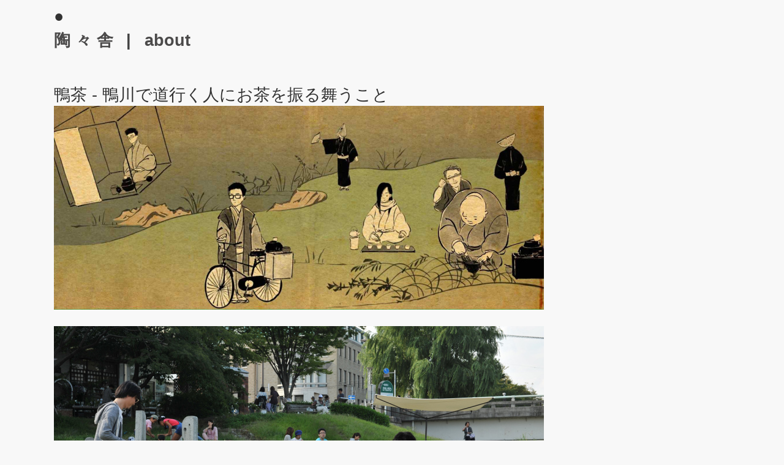

--- FILE ---
content_type: text/html; charset=UTF-8
request_url: https://totousha.com/kamocha/
body_size: 3443
content:
<!DOCTYPE html>
<!--[if lt IE 7 ]> <html class="ie ie6 ie-old"> <![endif]-->
<!--[if IE 7 ]>    <html class="ie ie7 ie-old"> <![endif]-->
<!--[if IE 8 ]>    <html class="ie ie8"> <![endif]-->
<!--[if IE 9 ]>    <html class="ie ie9"> <![endif]-->
<!--[if (gt IE 9)|!(IE)]><!--> <html id="html"> <!--<![endif]-->
  <head>
  <meta charset="UTF-8">
    <meta name="keywords" content="tea ceremony">
  <meta name="description" content="Personal portfolio built with Berta">
  <meta name="author" content="">
  <meta property="og:site_name" content="">
  <meta property="og:title" content="陶 々 舎 / kamocha">
  <meta property="og:description" content="Personal portfolio built with Berta">
  <meta property="og:url" content="https://totousha.com/kamocha/">
      <meta name="robots" content="noindex, nofollow">
    
  <title>陶 々 舎 / kamocha</title>
  <script type="application/ld+json">
    {
      "@context" : "https://schema.org",
      "@type" : "WebSite",
      "name" : "",
      "url" : "https://totousha.com"
    }
  </script>
      <link rel="icon" type="image/x-icon" href="https://totousha.com/storage/media/3.ico">
          <link rel="stylesheet" href="/engine/css/frontend.min.css?v2.7.1">
      <link rel="stylesheet" href="/_templates/default/style.css?v2.7.1">
      <link rel="stylesheet" href="/_templates/default/style.css.php?1769036102&amp;v2.7.1">
            
  <script>
    var bertaGlobalOptions = {"templateName":"default","environment":"site","backToTopEnabled":"no","slideshowAutoRewind":"no","sectionType":"default","gridStep":"10","galleryFullScreenBackground":"black","galleryFullScreenImageNumbers":"no","paths":{"engineRoot":"\/engine\/","engineABSRoot":"\/engine\/","siteABSMainRoot":"\/","siteABSRoot":"\/","template":"\/_templates\/default\/","site":""},"i18n":{"create new entry here":"create new entry here","create new entry":"create new entry"}};
  </script>
      <script src="/engine/js/frontend.min.js?v2.7.1"></script>
      <script src="/_templates/default/default.js?v2.7.1"></script>
  </head>

  <body class="xContent-kamocha xSectionType-default" id="body">
    
    <div id="allContainer">
      <div id="contentContainer">
        <div id="sitesMenu">
          
        </div>
        <div id="siteHeader">
          <h1>
            <a href="/">●</a>
      </h1>

        </div>
        <div id="additionalTextBlock">
          <div id="additionalText" style="left:20px;top:560px;">
        <p><a href="https://www.facebook.com/pages/陶々舎/207613449418659" target="_blank">&nbsp;</a></p>
  </div>

        </div>
        <div id="sectionsMenu">
          <nav class="bt-sections-menu">
	<a href="#" id="menuToggle">
		<span></span>
	</a>
	<ul>
					<li>
				<a href="/_-6">陶 々 舎</a>
							</li>
					<li>
				<a href="/about">about</a>
							</li>
			</ul>

	</nav>

        </div>
        <ol id="pageEntries" class="xEntriesList xSection-kamocha">
          <li id="entry-2" class="entry xEntry clearfix xEntryId-2 xSection-kamocha">
  

<h2><span class="xEditable xProperty-title xCaption-entry&nbsp;title">鴨茶 - 鴨川で道行く人にお茶を振る舞うこと</span></h2>


  <div class="xGalleryContainer xGalleryHasImages xGalleryType-column">
      <div class="xGallery" style="width: 800px;height: 333px" >

                        <div class="xGalleryItem xGalleryItemType-image xImgIndex-1" style="width: 800px; height: 333px">
            <img src="/storage/media/kamocha2/_800x333_att-5y7mcryvhfuu2lrhyofa4e6zpb2zp5wxd33hjwfpwg8.jpeg" width="800" height="333" srcset="/storage/media/kamocha2/_800x333_att-5y7mcryvhfuu2lrhyofa4e6zpb2zp5wxd33hjwfpwg8.jpeg 1x, /storage/media/kamocha2/_1600x665_att-5y7mcryvhfuu2lrhyofa4e6zpb2zp5wxd33hjwfpwg8.jpeg 2x" alt="">
            <div class="xGalleryImageCaption"></div>
          </div>
              
          </div>

    <ul class="xGalleryNav" style="display:none">
              <li>
          <a href="/storage/media/kamocha2/_800x333_att-5y7mcryvhfuu2lrhyofa4e6zpb2zp5wxd33hjwfpwg8.jpeg" target="_blank" class="xType-image xVideoHref- xAutoPlay-0 xOrigHref-/storage/media/kamocha2/att-5y7mcryvhfuu2lrhyofa4e6zpb2zp5wxd33hjwfpwg8.jpeg xW-800 xH-333 xImgIndex-1" data-original-src="/storage/media/kamocha2/att-5y7mcryvhfuu2lrhyofa4e6zpb2zp5wxd33hjwfpwg8.jpeg" data-original-width="1686" data-original-height="701" data-mobile-src="/storage/media/kamocha2/_1400x582_att-5y7mcryvhfuu2lrhyofa4e6zpb2zp5wxd33hjwfpwg8.jpeg" data-mobile-width="1400" data-mobile-height="582" data-srcset="/storage/media/kamocha2/_800x333_att-5y7mcryvhfuu2lrhyofa4e6zpb2zp5wxd33hjwfpwg8.jpeg 1x, /storage/media/kamocha2/_1600x665_att-5y7mcryvhfuu2lrhyofa4e6zpb2zp5wxd33hjwfpwg8.jpeg 2x">
            <span>1</span>
          </a>
          <div class="xGalleryImageCaption"></div>
        </li>
              <li>
          <a href="/storage/media/kamocha2/_800x532_20151012_074750.jpg" target="_blank" class="xType-image xVideoHref- xAutoPlay-0 xOrigHref-/storage/media/kamocha2/20151012_074750.jpg xW-800 xH-532 xImgIndex-2" data-original-src="/storage/media/kamocha2/20151012_074750.jpg" data-original-width="1024" data-original-height="681" data-mobile-src="/storage/media/kamocha2/20151012_074750.jpg" data-mobile-width="1024" data-mobile-height="681">
            <span>2</span>
          </a>
          <div class="xGalleryImageCaption"></div>
        </li>
          </ul>
  </div>









</li>
<li id="entry-8" class="entry xEntry clearfix xEntryId-8 xSection-kamocha">
  



  <div class="xGalleryContainer xGalleryHasImages xGalleryType-pile">
      <div class="xGallery" style="width: 800px;height: 532px" >

                        <div class="xGalleryItem xGalleryItemType-image xImgIndex-1" style="width: 800px; height: 532px">
            <img src="/storage/media/kamocha8/_800x532_dairik-dsc_3090.jpg" width="800" height="532" alt="">
            <div class="xGalleryImageCaption"></div>
          </div>
              
          </div>

    <ul class="xGalleryNav" style="display:none">
              <li>
          <a href="/storage/media/kamocha8/_800x532_dairik-dsc_3090.jpg" target="_blank" class="xType-image xVideoHref- xAutoPlay-0 xOrigHref-/storage/media/kamocha8/dairik-dsc_3090.jpg xW-800 xH-532 xImgIndex-1" data-original-src="/storage/media/kamocha8/dairik-dsc_3090.jpg" data-original-width="1200" data-original-height="798" data-mobile-src="/storage/media/kamocha8/dairik-dsc_3090.jpg" data-mobile-width="1200" data-mobile-height="798">
            <span>1</span>
          </a>
          <div class="xGalleryImageCaption"></div>
        </li>
              <li>
          <a href="/storage/media/kamocha8/_800x532_dairik-dsc_3092.jpg" target="_blank" class="xType-image xVideoHref- xAutoPlay-0 xOrigHref-/storage/media/kamocha8/dairik-dsc_3092.jpg xW-800 xH-532 xImgIndex-2" data-original-src="/storage/media/kamocha8/dairik-dsc_3092.jpg" data-original-width="1200" data-original-height="798" data-mobile-src="/storage/media/kamocha8/dairik-dsc_3092.jpg" data-mobile-width="1200" data-mobile-height="798">
            <span>2</span>
          </a>
          <div class="xGalleryImageCaption"></div>
        </li>
          </ul>
  </div>
<div class="xGalleryContainer xGalleryHasImages xGalleryType-slideshow xSlideNumbersVisible-no">
      <div class="xGallery" style="width: 800px" >
      <div class="swiper-container">
        <div class="swiper-wrapper">
                      <div class="swiper-slide">
                              <div class="xGalleryItem xGalleryItemType-image xImgIndex-1" style="width: 800px; height: 532px">
                  <img src="/storage/media/kamocha8/_800x532_dairik-dsc_3090.jpg" width="800" height="532" alt="">
                  <div class="xGalleryImageCaption"></div>
                </div>
                          </div>
                      <div class="swiper-slide">
                              <div class="xGalleryItem xGalleryItemType-image xImgIndex-1" style="width: 800px; height: 532px">
                  <img src="/storage/media/kamocha8/_800x532_dairik-dsc_3092.jpg" width="800" height="532" alt="">
                  <div class="xGalleryImageCaption"></div>
                </div>
                          </div>
                  </div>

                  <div class="swiper-button-prev"></div>
          <div class="swiper-button-next"></div>
              </div>

          </div>

    <ul class="xGalleryNav">
              <li>
          <a href="/storage/media/kamocha8/_800x532_dairik-dsc_3090.jpg" target="_blank" class="xType-image xVideoHref- xAutoPlay-0 xOrigHref-/storage/media/kamocha8/dairik-dsc_3090.jpg xW-800 xH-532 xImgIndex-1" data-original-src="/storage/media/kamocha8/dairik-dsc_3090.jpg" data-original-width="1200" data-original-height="798" data-mobile-src="/storage/media/kamocha8/dairik-dsc_3090.jpg" data-mobile-width="1200" data-mobile-height="798">
            <span>1</span>
          </a>
          <div class="xGalleryImageCaption"></div>
        </li>
              <li>
          <a href="/storage/media/kamocha8/_800x532_dairik-dsc_3092.jpg" target="_blank" class="xType-image xVideoHref- xAutoPlay-0 xOrigHref-/storage/media/kamocha8/dairik-dsc_3092.jpg xW-800 xH-532 xImgIndex-2" data-original-src="/storage/media/kamocha8/dairik-dsc_3092.jpg" data-original-width="1200" data-original-height="798" data-mobile-src="/storage/media/kamocha8/dairik-dsc_3092.jpg" data-mobile-width="1200" data-mobile-height="798">
            <span>2</span>
          </a>
          <div class="xGalleryImageCaption"></div>
        </li>
          </ul>

    <div class="loader xHidden"></div>
  </div>









</li>
<li id="entry-1" class="entry xEntry clearfix xEntryId-1 xSection-kamocha">
  



  <div class="xGalleryContainer xGalleryHasImages xGalleryType-column">
      <div class="xGallery" style="width: 800px;height: 532px" >

                        <div class="xGalleryItem xGalleryItemType-image xImgIndex-1" style="width: 800px; height: 532px">
            <img src="/storage/media/kamocha1/_800x532_20151010_110341.jpg" width="800" height="532" alt="">
            <div class="xGalleryImageCaption"></div>
          </div>
              
          </div>

    <ul class="xGalleryNav" style="display:none">
              <li>
          <a href="/storage/media/kamocha1/_800x532_20151010_110341.jpg" target="_blank" class="xType-image xVideoHref- xAutoPlay-0 xOrigHref-/storage/media/kamocha1/20151010_110341.jpg xW-800 xH-532 xImgIndex-1" data-original-src="/storage/media/kamocha1/20151010_110341.jpg" data-original-width="1024" data-original-height="681" data-mobile-src="/storage/media/kamocha1/20151010_110341.jpg" data-mobile-width="1024" data-mobile-height="681">
            <span>1</span>
          </a>
          <div class="xGalleryImageCaption"></div>
        </li>
              <li>
          <a href="/storage/media/kamocha1/_800x532_20151010_122146.jpg" target="_blank" class="xType-image xVideoHref- xAutoPlay-0 xOrigHref-/storage/media/kamocha1/20151010_122146.jpg xW-800 xH-532 xImgIndex-2" data-original-src="/storage/media/kamocha1/20151010_122146.jpg" data-original-width="1024" data-original-height="681" data-mobile-src="/storage/media/kamocha1/20151010_122146.jpg" data-mobile-width="1024" data-mobile-height="681">
            <span>2</span>
          </a>
          <div class="xGalleryImageCaption"></div>
        </li>
              <li>
          <a href="/storage/media/kamocha1/_800x532_20151010_123229.jpg" target="_blank" class="xType-image xVideoHref- xAutoPlay-0 xOrigHref-/storage/media/kamocha1/20151010_123229.jpg xW-800 xH-532 xImgIndex-3" data-original-src="/storage/media/kamocha1/20151010_123229.jpg" data-original-width="1024" data-original-height="681" data-mobile-src="/storage/media/kamocha1/20151010_123229.jpg" data-mobile-width="1024" data-mobile-height="681">
            <span>3</span>
          </a>
          <div class="xGalleryImageCaption"></div>
        </li>
          </ul>
  </div>









</li>
<li id="entry-3" class="entry xEntry clearfix xEntryId-3 xSection-kamocha">
  



  <div class="xGalleryContainer xGalleryHasImages xGalleryType-pile">
      <div class="xGallery" style="width: 800px;height: 532px" >

                        <div class="xGalleryItem xGalleryItemType-image xImgIndex-1" style="width: 800px; height: 532px">
            <img src="/storage/media/kamocha3/_800x532_20151010_143754.jpg" width="800" height="532" alt="">
            <div class="xGalleryImageCaption"></div>
          </div>
              
          </div>

    <ul class="xGalleryNav" style="display:none">
              <li>
          <a href="/storage/media/kamocha3/_800x532_20151010_143754.jpg" target="_blank" class="xType-image xVideoHref- xAutoPlay-0 xOrigHref-/storage/media/kamocha3/20151010_143754.jpg xW-800 xH-532 xImgIndex-1" data-original-src="/storage/media/kamocha3/20151010_143754.jpg" data-original-width="1024" data-original-height="681" data-mobile-src="/storage/media/kamocha3/20151010_143754.jpg" data-mobile-width="1024" data-mobile-height="681">
            <span>1</span>
          </a>
          <div class="xGalleryImageCaption"></div>
        </li>
              <li>
          <a href="/storage/media/kamocha3/_800x532_20151010_165502.jpg" target="_blank" class="xType-image xVideoHref- xAutoPlay-0 xOrigHref-/storage/media/kamocha3/20151010_165502.jpg xW-800 xH-532 xImgIndex-2" data-original-src="/storage/media/kamocha3/20151010_165502.jpg" data-original-width="1024" data-original-height="681" data-mobile-src="/storage/media/kamocha3/20151010_165502.jpg" data-mobile-width="1024" data-mobile-height="681">
            <span>2</span>
          </a>
          <div class="xGalleryImageCaption"></div>
        </li>
          </ul>
  </div>
<div class="xGalleryContainer xGalleryHasImages xGalleryType-slideshow xSlideNumbersVisible-no">
      <div class="xGallery" style="width: 800px" >
      <div class="swiper-container">
        <div class="swiper-wrapper">
                      <div class="swiper-slide">
                              <div class="xGalleryItem xGalleryItemType-image xImgIndex-1" style="width: 800px; height: 532px">
                  <img src="/storage/media/kamocha3/_800x532_20151010_143754.jpg" width="800" height="532" alt="">
                  <div class="xGalleryImageCaption"></div>
                </div>
                          </div>
                      <div class="swiper-slide">
                              <div class="xGalleryItem xGalleryItemType-image xImgIndex-1" style="width: 800px; height: 532px">
                  <img src="/storage/media/kamocha3/_800x532_20151010_165502.jpg" width="800" height="532" alt="">
                  <div class="xGalleryImageCaption"></div>
                </div>
                          </div>
                  </div>

                  <div class="swiper-button-prev"></div>
          <div class="swiper-button-next"></div>
              </div>

          </div>

    <ul class="xGalleryNav">
              <li>
          <a href="/storage/media/kamocha3/_800x532_20151010_143754.jpg" target="_blank" class="xType-image xVideoHref- xAutoPlay-0 xOrigHref-/storage/media/kamocha3/20151010_143754.jpg xW-800 xH-532 xImgIndex-1" data-original-src="/storage/media/kamocha3/20151010_143754.jpg" data-original-width="1024" data-original-height="681" data-mobile-src="/storage/media/kamocha3/20151010_143754.jpg" data-mobile-width="1024" data-mobile-height="681">
            <span>1</span>
          </a>
          <div class="xGalleryImageCaption"></div>
        </li>
              <li>
          <a href="/storage/media/kamocha3/_800x532_20151010_165502.jpg" target="_blank" class="xType-image xVideoHref- xAutoPlay-0 xOrigHref-/storage/media/kamocha3/20151010_165502.jpg xW-800 xH-532 xImgIndex-2" data-original-src="/storage/media/kamocha3/20151010_165502.jpg" data-original-width="1024" data-original-height="681" data-mobile-src="/storage/media/kamocha3/20151010_165502.jpg" data-mobile-width="1024" data-mobile-height="681">
            <span>2</span>
          </a>
          <div class="xGalleryImageCaption"></div>
        </li>
          </ul>

    <div class="loader xHidden"></div>
  </div>









</li>
<li id="entry-4" class="entry xEntry clearfix xEntryId-4 xSection-kamocha">
  



  <div class="xGalleryContainer xGalleryHasImages xGalleryType-pile">
      <div class="xGallery" style="width: 681px;height: 1024px" >

                        <div class="xGalleryItem xGalleryItemType-image xImgIndex-1" style="width: 681px; height: 1024px">
            <img src="/storage/media/kamocha4/20151010_144257.jpg" width="681" height="1024" alt="">
            <div class="xGalleryImageCaption"></div>
          </div>
              
          </div>

    <ul class="xGalleryNav" style="display:none">
              <li>
          <a href="/storage/media/kamocha4/20151010_144257.jpg" target="_blank" class="xType-image xVideoHref- xAutoPlay-0 xOrigHref-/storage/media/kamocha4/20151010_144257.jpg xW-681 xH-1024 xImgIndex-1" data-original-src="/storage/media/kamocha4/20151010_144257.jpg" data-original-width="681" data-original-height="1024" data-mobile-src="/storage/media/kamocha4/_599x900_20151010_144257.jpg" data-mobile-width="599" data-mobile-height="900">
            <span>1</span>
          </a>
          <div class="xGalleryImageCaption"></div>
        </li>
              <li>
          <a href="/storage/media/kamocha4/20151010_144920.jpg" target="_blank" class="xType-image xVideoHref- xAutoPlay-0 xOrigHref-/storage/media/kamocha4/20151010_144920.jpg xW-681 xH-1024 xImgIndex-2" data-original-src="/storage/media/kamocha4/20151010_144920.jpg" data-original-width="681" data-original-height="1024" data-mobile-src="/storage/media/kamocha4/_599x900_20151010_144920.jpg" data-mobile-width="599" data-mobile-height="900">
            <span>2</span>
          </a>
          <div class="xGalleryImageCaption"></div>
        </li>
          </ul>
  </div>
<div class="xGalleryContainer xGalleryHasImages xGalleryType-slideshow xSlideNumbersVisible-no">
      <div class="xGallery" style="width: 681px" >
      <div class="swiper-container">
        <div class="swiper-wrapper">
                      <div class="swiper-slide">
                              <div class="xGalleryItem xGalleryItemType-image xImgIndex-1" style="width: 681px; height: 1024px">
                  <img src="/storage/media/kamocha4/20151010_144257.jpg" width="681" height="1024" alt="">
                  <div class="xGalleryImageCaption"></div>
                </div>
                          </div>
                      <div class="swiper-slide">
                              <div class="xGalleryItem xGalleryItemType-image xImgIndex-1" style="width: 681px; height: 1024px">
                  <img src="/storage/media/kamocha4/20151010_144920.jpg" width="681" height="1024" alt="">
                  <div class="xGalleryImageCaption"></div>
                </div>
                          </div>
                  </div>

                  <div class="swiper-button-prev"></div>
          <div class="swiper-button-next"></div>
              </div>

          </div>

    <ul class="xGalleryNav">
              <li>
          <a href="/storage/media/kamocha4/20151010_144257.jpg" target="_blank" class="xType-image xVideoHref- xAutoPlay-0 xOrigHref-/storage/media/kamocha4/20151010_144257.jpg xW-681 xH-1024 xImgIndex-1" data-original-src="/storage/media/kamocha4/20151010_144257.jpg" data-original-width="681" data-original-height="1024" data-mobile-src="/storage/media/kamocha4/_599x900_20151010_144257.jpg" data-mobile-width="599" data-mobile-height="900">
            <span>1</span>
          </a>
          <div class="xGalleryImageCaption"></div>
        </li>
              <li>
          <a href="/storage/media/kamocha4/20151010_144920.jpg" target="_blank" class="xType-image xVideoHref- xAutoPlay-0 xOrigHref-/storage/media/kamocha4/20151010_144920.jpg xW-681 xH-1024 xImgIndex-2" data-original-src="/storage/media/kamocha4/20151010_144920.jpg" data-original-width="681" data-original-height="1024" data-mobile-src="/storage/media/kamocha4/_599x900_20151010_144920.jpg" data-mobile-width="599" data-mobile-height="900">
            <span>2</span>
          </a>
          <div class="xGalleryImageCaption"></div>
        </li>
          </ul>

    <div class="loader xHidden"></div>
  </div>









</li>
<li id="entry-5" class="entry xEntry clearfix xEntryId-5 xSection-kamocha">
  



  <div class="xGalleryContainer xGalleryHasImages xGalleryType-column">
      <div class="xGallery" style="width: 800px;height: 532px" >

                        <div class="xGalleryItem xGalleryItemType-image xImgIndex-1" style="width: 800px; height: 532px">
            <img src="/storage/media/kamocha5/_800x532_20151010_153404.jpg" width="800" height="532" alt="">
            <div class="xGalleryImageCaption"></div>
          </div>
              
          </div>

    <ul class="xGalleryNav" style="display:none">
              <li>
          <a href="/storage/media/kamocha5/_800x532_20151010_153404.jpg" target="_blank" class="xType-image xVideoHref- xAutoPlay-0 xOrigHref-/storage/media/kamocha5/20151010_153404.jpg xW-800 xH-532 xImgIndex-1" data-original-src="/storage/media/kamocha5/20151010_153404.jpg" data-original-width="1024" data-original-height="681" data-mobile-src="/storage/media/kamocha5/20151010_153404.jpg" data-mobile-width="1024" data-mobile-height="681">
            <span>1</span>
          </a>
          <div class="xGalleryImageCaption"></div>
        </li>
              <li>
          <a href="/storage/media/kamocha5/_800x532_20151012_171142.jpg" target="_blank" class="xType-image xVideoHref- xAutoPlay-0 xOrigHref-/storage/media/kamocha5/20151012_171142.jpg xW-800 xH-532 xImgIndex-2" data-original-src="/storage/media/kamocha5/20151012_171142.jpg" data-original-width="1024" data-original-height="681" data-mobile-src="/storage/media/kamocha5/20151012_171142.jpg" data-mobile-width="1024" data-mobile-height="681">
            <span>2</span>
          </a>
          <div class="xGalleryImageCaption"></div>
        </li>
              <li>
          <a href="/storage/media/kamocha5/_800x532_20151010_130411.jpg" target="_blank" class="xType-image xVideoHref- xAutoPlay-0 xOrigHref-/storage/media/kamocha5/20151010_130411.jpg xW-800 xH-532 xImgIndex-3" data-original-src="/storage/media/kamocha5/20151010_130411.jpg" data-original-width="1024" data-original-height="681" data-mobile-src="/storage/media/kamocha5/20151010_130411.jpg" data-mobile-width="1024" data-mobile-height="681">
            <span>3</span>
          </a>
          <div class="xGalleryImageCaption"></div>
        </li>
          </ul>
  </div>









</li>
<li id="entry-6" class="entry xEntry clearfix xEntryId-6 xSection-kamocha">
  



  <div class="xGalleryContainer xGalleryHasImages xGalleryType-pile">
      <div class="xGallery" style="width: 681px;height: 1024px" >

                        <div class="xGalleryItem xGalleryItemType-image xImgIndex-1" style="width: 681px; height: 1024px">
            <img src="/storage/media/kamocha6/20151012_080527.jpg" width="681" height="1024" alt="">
            <div class="xGalleryImageCaption"></div>
          </div>
              
          </div>

    <ul class="xGalleryNav" style="display:none">
              <li>
          <a href="/storage/media/kamocha6/20151012_080527.jpg" target="_blank" class="xType-image xVideoHref- xAutoPlay-0 xOrigHref-/storage/media/kamocha6/20151012_080527.jpg xW-681 xH-1024 xImgIndex-1" data-original-src="/storage/media/kamocha6/20151012_080527.jpg" data-original-width="681" data-original-height="1024" data-mobile-src="/storage/media/kamocha6/_599x900_20151012_080527.jpg" data-mobile-width="599" data-mobile-height="900">
            <span>1</span>
          </a>
          <div class="xGalleryImageCaption"></div>
        </li>
              <li>
          <a href="/storage/media/kamocha6/20151012_173256.jpg" target="_blank" class="xType-image xVideoHref- xAutoPlay-0 xOrigHref-/storage/media/kamocha6/20151012_173256.jpg xW-681 xH-1024 xImgIndex-2" data-original-src="/storage/media/kamocha6/20151012_173256.jpg" data-original-width="681" data-original-height="1024" data-mobile-src="/storage/media/kamocha6/_599x900_20151012_173256.jpg" data-mobile-width="599" data-mobile-height="900">
            <span>2</span>
          </a>
          <div class="xGalleryImageCaption"></div>
        </li>
          </ul>
  </div>
<div class="xGalleryContainer xGalleryHasImages xGalleryType-slideshow xSlideNumbersVisible-no">
      <div class="xGallery" style="width: 681px" >
      <div class="swiper-container">
        <div class="swiper-wrapper">
                      <div class="swiper-slide">
                              <div class="xGalleryItem xGalleryItemType-image xImgIndex-1" style="width: 681px; height: 1024px">
                  <img src="/storage/media/kamocha6/20151012_080527.jpg" width="681" height="1024" alt="">
                  <div class="xGalleryImageCaption"></div>
                </div>
                          </div>
                      <div class="swiper-slide">
                              <div class="xGalleryItem xGalleryItemType-image xImgIndex-1" style="width: 681px; height: 1024px">
                  <img src="/storage/media/kamocha6/20151012_173256.jpg" width="681" height="1024" alt="">
                  <div class="xGalleryImageCaption"></div>
                </div>
                          </div>
                  </div>

                  <div class="swiper-button-prev"></div>
          <div class="swiper-button-next"></div>
              </div>

          </div>

    <ul class="xGalleryNav">
              <li>
          <a href="/storage/media/kamocha6/20151012_080527.jpg" target="_blank" class="xType-image xVideoHref- xAutoPlay-0 xOrigHref-/storage/media/kamocha6/20151012_080527.jpg xW-681 xH-1024 xImgIndex-1" data-original-src="/storage/media/kamocha6/20151012_080527.jpg" data-original-width="681" data-original-height="1024" data-mobile-src="/storage/media/kamocha6/_599x900_20151012_080527.jpg" data-mobile-width="599" data-mobile-height="900">
            <span>1</span>
          </a>
          <div class="xGalleryImageCaption"></div>
        </li>
              <li>
          <a href="/storage/media/kamocha6/20151012_173256.jpg" target="_blank" class="xType-image xVideoHref- xAutoPlay-0 xOrigHref-/storage/media/kamocha6/20151012_173256.jpg xW-681 xH-1024 xImgIndex-2" data-original-src="/storage/media/kamocha6/20151012_173256.jpg" data-original-width="681" data-original-height="1024" data-mobile-src="/storage/media/kamocha6/_599x900_20151012_173256.jpg" data-mobile-width="599" data-mobile-height="900">
            <span>2</span>
          </a>
          <div class="xGalleryImageCaption"></div>
        </li>
          </ul>

    <div class="loader xHidden"></div>
  </div>









</li>
<li id="entry-7" class="entry xEntry clearfix xEntryId-7 xSection-kamocha">
  



  <div class="xGalleryContainer xGalleryHasImages xGalleryType-column">
      <div class="xGallery" style="width: 800px;height: 532px" >

                        <div class="xGalleryItem xGalleryItemType-image xImgIndex-1" style="width: 800px; height: 532px">
            <img src="/storage/media/kamocha7/_800x532_20151012_173711.jpg" width="800" height="532" alt="">
            <div class="xGalleryImageCaption"></div>
          </div>
              
          </div>

    <ul class="xGalleryNav" style="display:none">
              <li>
          <a href="/storage/media/kamocha7/_800x532_20151012_173711.jpg" target="_blank" class="xType-image xVideoHref- xAutoPlay-0 xOrigHref-/storage/media/kamocha7/20151012_173711.jpg xW-800 xH-532 xImgIndex-1" data-original-src="/storage/media/kamocha7/20151012_173711.jpg" data-original-width="1024" data-original-height="681" data-mobile-src="/storage/media/kamocha7/20151012_173711.jpg" data-mobile-width="1024" data-mobile-height="681">
            <span>1</span>
          </a>
          <div class="xGalleryImageCaption"></div>
        </li>
              <li>
          <a href="/storage/media/kamocha7/_800x532_20151012_172444.jpg" target="_blank" class="xType-image xVideoHref- xAutoPlay-0 xOrigHref-/storage/media/kamocha7/20151012_172444.jpg xW-800 xH-532 xImgIndex-2" data-original-src="/storage/media/kamocha7/20151012_172444.jpg" data-original-width="1024" data-original-height="681" data-mobile-src="/storage/media/kamocha7/20151012_172444.jpg" data-mobile-width="1024" data-mobile-height="681">
            <span>2</span>
          </a>
          <div class="xGalleryImageCaption"></div>
        </li>
          </ul>
  </div>









</li>

        </ol>
        <div id="portfolioThumbnails">
          
        </div>
        <div id="additionalFooterTextBlock">
          <div id="additionalFooterText" class="clearfix">
  
</div>

        </div>
        <p id="userCopyright">
          © 陶々舎
        </p>
                  <div id="bertaCopyright">Built with <a href="http://www.berta.me/" target="_blank" title="Create your own website with Berta.me in minutes!">Berta.me</a></div>
              </div>
      <div id="siteBanners">
        
      </div>
    </div>
    <div id="sectionFooter">
      <a class="bt-back-to-top js-back-to-top" href="#">
  <svg height="5.06066" viewBox="0 0 8.7071066 5.0606604" width="8.707107" xmlns="http://www.w3.org/2000/svg"><path d="m8.3535534 4.7071068-4-4.00000002-4.00000001 4.00000002" fill="none" stroke="#fff"/></svg>
</a>

	<div class="pswp theme-black" tabindex="-1" role="dialog" aria-hidden="true">
		<div class="pswp__bg"></div>
		<div class="pswp__scroll-wrap">
			<div class="pswp__container">
				<div class="pswp__item"></div>
				<div class="pswp__item"></div>
				<div class="pswp__item"></div>
			</div>
			<div class="pswp__ui pswp__ui--hidden">
				<div class="pswp__top-bar">
					<div class="pswp__counter"></div>
					<button class="pswp__button pswp__button--close" title="Close (Esc)"></button>
					<button class="pswp__button pswp__button--share" title="Share"></button>
					<button class="pswp__button pswp__button--fs" title="Toggle fullscreen"></button>
					<button class="pswp__button pswp__button--zoom" title="Zoom in/out"></button>
					<div class="pswp__preloader">
						<div class="pswp__preloader__icn">
							<div class="pswp__preloader__cut">
								<div class="pswp__preloader__donut"></div>
							</div>
						</div>
					</div>
				</div>

				<div class="pswp__share-modal pswp__share-modal--hidden pswp__single-tap">
					<div class="pswp__share-tooltip"></div>
				</div>

				<button class="pswp__button pswp__button--arrow--left" title="Previous (arrow left)"></button>
				<button class="pswp__button pswp__button--arrow--right" title="Next (arrow right)"></button>

				<div class="pswp__caption">
					<div class="pswp__caption__center align-left"></div>
				</div>
			</div>
		</div>
	</div>





    </div>
  </body>
</html>


--- FILE ---
content_type: text/css;charset=UTF-8
request_url: https://totousha.com/_templates/default/style.css.php?1769036102&v2.7.1
body_size: 926
content:

body {
	color: rgba(51,51,51,0.92);
	font-family: Helvetica, Arial, sans-serif;
	font-size: 20pt;
	font-weight: bold;
	font-style: normal;
	font-variant: normal;
	line-height: normal;
	text-align: left;

	background-color: rgb(248,248,248);
	}

a:link {
	color: #888888;
	text-decoration: none;
}

a:visited {
	color: #888888;
	text-decoration: none;
}

a:hover {
	color: #888888;
	text-decoration: underline;
}

.social-icon path {
    fill: #000000;
}

a:active {
	color: #888888;
	text-decoration: underline;
}

h1 {
	color: #333333;
	font-family: inherit;
	font-size: 1.0em;
	font-weight: normal;
	font-style: normal;
	font-variant: normal;
	line-height: 0.5em;
	float: left;
	margin: 10px 0 15px;
}

#contentContainer h1 a,
#contentContainer h1 a:link,
#contentContainer h1 a:visited,
#contentContainer h1 a:hover,
#contentContainer h1 a:active {
	color: #333333;
}

#additionalText {
    color: inherit;
    font-family: inherit;
    font-size: inherit;
}

#contentContainer {
	width: 1000px;
	padding: 2px 80px 80px;
	margin-left: 0;
	margin-right: auto;
}

.bt-sections-menu {
    padding: 10;
}

.bt-sections-menu ul {
    text-align: left;
}

.bt-sections-menu ul li a:link,
.bt-sections-menu ul li a:visited {
    color: rgba(49,48,48,0.87);
}

.bt-sections-menu ul li a:active,
.bt-sections-menu ul li.selected > a {
    color: #888888;
}

.bt-sections-menu ul li a:hover {
    color: #888888;
}

.bt-sections-menu > ul:not(.subMenu) {
    padding: 0;
}

.bt-sections-menu > ul:not(.subMenu) li {
    font-family: inherit;
    font-size: inherit;
    font-weight: inherit;
    font-style: inherit;
    font-variant: inherit;
    line-height: inherit;
}

.bt-sections-menu > ul:not(.subMenu) li:not(:first-child)::before {
    content: "|";
    padding-left: 0.5em;
    padding-right: 0.5em;
}

.bt-sections-menu > .subMenu {
    padding: 0 0 10px;
}

.bt-sections-menu > .subMenu li {
    font-family: inherit;
    font-size: inherit;
    font-weight: inherit;
    font-style: inherit;
    font-variant: inherit;
    line-height: inherit;
}

.bt-sections-menu > .subMenu li:not(:first-child)::before {
    content: "|";
    padding-left: 0.5em;
    padding-right: 0.5em;
}

#pageEntries {
    margin: 0;
}

#pageEntries li.xEntry {
    margin: 0 0 1em;
}

#pageEntries li.xEntry h2 {
    float: left;
    color: #333333;
    font-family: inherit;
    font-size: 1em;
    font-weight: normal;
    font-style: normal;
    font-variant: normal;
    line-height: normal;
    margin: 0;
}

#pageEntries li.xEntry p.shortDesc {
    clear: left;
}

#pageEntries li.xEntry .xGalleryContainer {
    clear: left;
    margin: 0;
}

#pageEntries li.xEntry .xGalleryContainer .xGallery {
    margin: 0;
}

#pageEntries li.xEntry .xGalleryType-column .xGalleryItem {
    padding-bottom: 0.5em;
}

#pageEntries li.xEntry .xGalleryType-row:not(.bt-gallery-has-one-item) .xGalleryItem {
    margin-right: 0.5em;
}

#pageEntries .xGalleryContainer ul.xGalleryNav li {
    float: left;
    padding: 0 5px 0 0;
}

#pageEntries li.xEntry .entryText {
    float: left;
    text-align: left;
}

#pageEntries li.xEntry .entryContent {
    color: rgb(183,175,175);
    font-family: inherit;
    font-size: inherit;
    font-weight: inherit;
    font-style: inherit;
    font-variant: inherit;
    line-height: inherit;
}

#pageEntries li.xEntry .entryContent table {
    float: left;
}

#pageEntries li.xEntry .entryContent .items {
    float: left;
}

#pageEntries li.xEntry .entryContent p.itm {
    float: left;
}

#pageEntries li.xEntry .entryContent .tagsList div {
    float: left !important;
}

.bt-responsive #contentContainer {
    max-width: 1000px;
}


/* small tablet */
@media (max-width: 767px)  {
    .bt-responsive #pageEntries li.xEntry .xGalleryType-row:not(.bt-gallery-has-one-item) .xGallery .xGalleryItem {
        padding-bottom: 0.5em;
    }
}



--- FILE ---
content_type: text/javascript
request_url: https://totousha.com/_templates/default/default.js?v2.7.1
body_size: 499
content:
var DefaultTemplate = new Class({

  isResponsive: false,

  initialize: function () {
    window.addEvent('domready', this.onDOMReady.bind(this));
  },

  onDOMReady: function () {
    this.isResponsive = $$('.xResponsive').length;

    if (this.isResponsive) {
      if (bertaGlobalOptions.environment == 'site') {
        this.iframeResponsiveFix($$('iframe'));
      }
    }
  },

  iframeResponsiveFix: function (el) {
    el.each(function (item) {
      var source = item.get('src');

      berta.options.iframeWrapperWhiteList.each(function (whiteList) {
        if (source && source.indexOf(whiteList) > -1) {
          var width = item.get('width');
          var height = item.get('height');
          var wrapper = new Element('div', {
            'class': 'iframeWrapper'
          });

          if (width && height) {
            wrapper.setStyle('padding-bottom', height * 100 / width + '%');
          }

          if (!item.getParent().hasClass('iframeWrapper')) { //if no iframeWrapper already exists
            wrapper.wraps(item);
          }
        }
      });
    });
  }
});

new DefaultTemplate();
